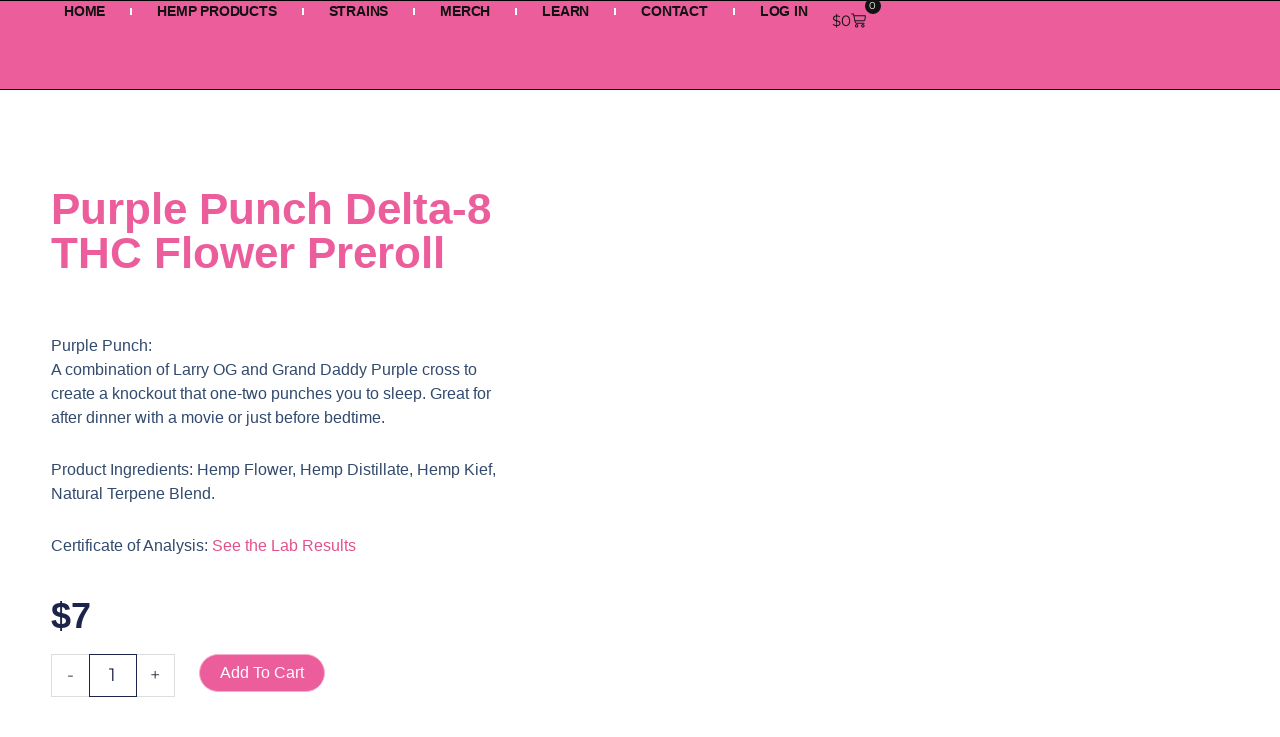

--- FILE ---
content_type: text/css
request_url: https://plantpuffco.com/wp-content/uploads/elementor/css/post-5400.css?ver=1769422545
body_size: 14
content:
.elementor-kit-5400{--e-global-color-primary:#EC5D9C;--e-global-color-secondary:#54595F;--e-global-color-text:#121212;--e-global-color-accent:#EC5D9C;--e-global-color-kadence1:#f6aece;--e-global-color-kadence2:#81519a;--e-global-color-kadence3:#000000;--e-global-color-kadence4:#222222;--e-global-color-kadence5:#3e2c34;--e-global-color-kadence6:#8c6878;--e-global-color-kadence7:#fce1ed;--e-global-color-kadence8:#fef5f9;--e-global-color-kadence9:#ffffff;--e-global-typography-primary-font-family:"Montserrat";--e-global-typography-primary-font-weight:600;--e-global-typography-secondary-font-family:"Montserrat";--e-global-typography-secondary-font-weight:400;--e-global-typography-text-font-family:"Montserrat";--e-global-typography-text-font-weight:400;--e-global-typography-accent-font-family:"Montserrat";--e-global-typography-accent-font-weight:500;font-family:"Montserrat", Sans-serif;}.elementor-kit-5400 e-page-transition{background-color:#FFBC7D;}.elementor-section.elementor-section-boxed > .elementor-container{max-width:1140px;}.e-con{--container-max-width:1140px;}.elementor-widget:not(:last-child){margin-block-end:20px;}.elementor-element{--widgets-spacing:20px 20px;--widgets-spacing-row:20px;--widgets-spacing-column:20px;}{}h1.entry-title{display:var(--page-title-display);}@media(max-width:1024px){.elementor-section.elementor-section-boxed > .elementor-container{max-width:1024px;}.e-con{--container-max-width:1024px;}}@media(max-width:767px){.elementor-section.elementor-section-boxed > .elementor-container{max-width:767px;}.e-con{--container-max-width:767px;}}

--- FILE ---
content_type: text/css
request_url: https://plantpuffco.com/wp-content/uploads/elementor/css/post-5410.css?ver=1769422545
body_size: 1028
content:
.elementor-5410 .elementor-element.elementor-element-6cba54ae{--display:flex;--min-height:90px;--flex-direction:row;--container-widget-width:calc( ( 1 - var( --container-widget-flex-grow ) ) * 100% );--container-widget-height:100%;--container-widget-flex-grow:1;--container-widget-align-self:stretch;--flex-wrap-mobile:wrap;--justify-content:space-around;--align-items:center;--gap:0px 0px;--row-gap:0px;--column-gap:0px;border-style:solid;--border-style:solid;border-width:1px 0px 1px 0px;--border-top-width:1px;--border-right-width:0px;--border-bottom-width:1px;--border-left-width:0px;border-color:#000000;--border-color:#000000;--border-radius:0px 0px 0px 0px;--padding-top:0%;--padding-bottom:0%;--padding-left:5%;--padding-right:5%;--z-index:100;}.elementor-5410 .elementor-element.elementor-element-6cba54ae:not(.elementor-motion-effects-element-type-background), .elementor-5410 .elementor-element.elementor-element-6cba54ae > .elementor-motion-effects-container > .elementor-motion-effects-layer{background-color:#EC5D9C;}.elementor-5410 .elementor-element.elementor-element-3870839a{text-align:start;}.elementor-5410 .elementor-element.elementor-element-3870839a img{width:100%;height:75px;object-fit:contain;object-position:center center;}.elementor-5410 .elementor-element.elementor-element-31d10653 .elementor-menu-toggle{margin:0 auto;background-color:#FFFFFF00;}.elementor-5410 .elementor-element.elementor-element-31d10653 .elementor-nav-menu .elementor-item{font-family:"Montserrat", Sans-serif;font-size:14px;font-weight:600;text-transform:uppercase;font-style:normal;text-decoration:none;line-height:1em;letter-spacing:-0.2px;word-spacing:0px;}.elementor-5410 .elementor-element.elementor-element-31d10653 .elementor-nav-menu--main .elementor-item{color:var( --e-global-color-text );fill:var( --e-global-color-text );padding-left:0px;padding-right:0px;padding-top:3px;padding-bottom:3px;}.elementor-5410 .elementor-element.elementor-element-31d10653 .elementor-nav-menu--main .elementor-item:hover,
					.elementor-5410 .elementor-element.elementor-element-31d10653 .elementor-nav-menu--main .elementor-item.elementor-item-active,
					.elementor-5410 .elementor-element.elementor-element-31d10653 .elementor-nav-menu--main .elementor-item.highlighted,
					.elementor-5410 .elementor-element.elementor-element-31d10653 .elementor-nav-menu--main .elementor-item:focus{color:#FFFFFF;fill:#FFFFFF;}.elementor-5410 .elementor-element.elementor-element-31d10653{--e-nav-menu-divider-content:"";--e-nav-menu-divider-style:solid;--e-nav-menu-divider-width:2px;--e-nav-menu-divider-color:#FFFFFF;--e-nav-menu-horizontal-menu-item-margin:calc( 50px / 2 );}.elementor-5410 .elementor-element.elementor-element-31d10653 .elementor-nav-menu--main:not(.elementor-nav-menu--layout-horizontal) .elementor-nav-menu > li:not(:last-child){margin-bottom:50px;}.elementor-5410 .elementor-element.elementor-element-31d10653 .elementor-nav-menu--dropdown a, .elementor-5410 .elementor-element.elementor-element-31d10653 .elementor-menu-toggle{color:var( --e-global-color-text );fill:var( --e-global-color-text );}.elementor-5410 .elementor-element.elementor-element-31d10653 .elementor-nav-menu--dropdown{background-color:#F9E0E2;border-style:solid;border-color:var( --e-global-color-text );}.elementor-5410 .elementor-element.elementor-element-31d10653 .elementor-nav-menu--dropdown a:hover,
					.elementor-5410 .elementor-element.elementor-element-31d10653 .elementor-nav-menu--dropdown a:focus,
					.elementor-5410 .elementor-element.elementor-element-31d10653 .elementor-nav-menu--dropdown a.elementor-item-active,
					.elementor-5410 .elementor-element.elementor-element-31d10653 .elementor-nav-menu--dropdown a.highlighted{background-color:#FFFFFF00;}.elementor-5410 .elementor-element.elementor-element-31d10653 .elementor-nav-menu--dropdown .elementor-item, .elementor-5410 .elementor-element.elementor-element-31d10653 .elementor-nav-menu--dropdown  .elementor-sub-item{font-family:"Montserrat", Sans-serif;font-size:14px;font-weight:500;text-transform:capitalize;font-style:normal;text-decoration:none;letter-spacing:-0.2px;word-spacing:0px;}.elementor-5410 .elementor-element.elementor-element-31d10653 .elementor-nav-menu--dropdown li:not(:last-child){border-style:none;border-bottom-width:0px;}.elementor-5410 .elementor-element.elementor-element-31d10653 div.elementor-menu-toggle{color:var( --e-global-color-kadence9 );}.elementor-5410 .elementor-element.elementor-element-31d10653 div.elementor-menu-toggle svg{fill:var( --e-global-color-kadence9 );}.elementor-5410 .elementor-element.elementor-element-31d10653 div.elementor-menu-toggle:hover, .elementor-5410 .elementor-element.elementor-element-31d10653 div.elementor-menu-toggle:focus{color:var( --e-global-color-text );}.elementor-5410 .elementor-element.elementor-element-31d10653 div.elementor-menu-toggle:hover svg, .elementor-5410 .elementor-element.elementor-element-31d10653 div.elementor-menu-toggle:focus svg{fill:var( --e-global-color-text );}.elementor-5410 .elementor-element.elementor-element-df3868c{--divider-style:solid;--subtotal-divider-style:solid;--elementor-remove-from-cart-button:none;--remove-from-cart-button:block;--toggle-button-text-color:var( --e-global-color-text );--toggle-button-icon-color:var( --e-global-color-text );--toggle-button-border-width:0px;--items-indicator-background-color:var( --e-global-color-text );--cart-border-style:none;--cart-footer-layout:1fr 1fr;--products-max-height-sidecart:calc(100vh - 240px);--products-max-height-minicart:calc(100vh - 385px);}body:not(.rtl) .elementor-5410 .elementor-element.elementor-element-df3868c .elementor-menu-cart__toggle .elementor-button-icon .elementor-button-icon-qty[data-counter]{right:-15px;top:-15px;}body.rtl .elementor-5410 .elementor-element.elementor-element-df3868c .elementor-menu-cart__toggle .elementor-button-icon .elementor-button-icon-qty[data-counter]{right:15px;top:-15px;left:auto;}.elementor-5410 .elementor-element.elementor-element-df3868c .widget_shopping_cart_content{--subtotal-divider-left-width:0;--subtotal-divider-right-width:0;}.elementor-theme-builder-content-area{height:400px;}.elementor-location-header:before, .elementor-location-footer:before{content:"";display:table;clear:both;}@media(max-width:1024px){.elementor-5410 .elementor-element.elementor-element-31d10653 .elementor-nav-menu .elementor-item{font-size:14px;}.elementor-5410 .elementor-element.elementor-element-31d10653{--e-nav-menu-horizontal-menu-item-margin:calc( 30px / 2 );}.elementor-5410 .elementor-element.elementor-element-31d10653 .elementor-nav-menu--main:not(.elementor-nav-menu--layout-horizontal) .elementor-nav-menu > li:not(:last-child){margin-bottom:30px;}.elementor-5410 .elementor-element.elementor-element-31d10653 .elementor-nav-menu--dropdown .elementor-item, .elementor-5410 .elementor-element.elementor-element-31d10653 .elementor-nav-menu--dropdown  .elementor-sub-item{font-size:14px;}}@media(max-width:767px){.elementor-5410 .elementor-element.elementor-element-6cba54ae{--min-height:70px;--flex-direction:row;--container-widget-width:initial;--container-widget-height:100%;--container-widget-flex-grow:1;--container-widget-align-self:stretch;--flex-wrap-mobile:wrap;--justify-content:space-between;--gap:15px 15px;--row-gap:15px;--column-gap:15px;--margin-top:0px;--margin-bottom:0px;--margin-left:0px;--margin-right:0px;--padding-top:0%;--padding-bottom:0%;--padding-left:0%;--padding-right:0%;}.elementor-5410 .elementor-element.elementor-element-3870839a{width:initial;max-width:initial;}.elementor-5410 .elementor-element.elementor-element-3870839a > .elementor-widget-container{margin:0px 0px 0px 0px;padding:0px 0px 0px 0px;}.elementor-5410 .elementor-element.elementor-element-3870839a img{width:90px;}.elementor-5410 .elementor-element.elementor-element-31d10653{width:var( --container-widget-width, 25% );max-width:25%;--container-widget-width:25%;--container-widget-flex-grow:0;--e-nav-menu-horizontal-menu-item-margin:calc( 25px / 2 );--nav-menu-icon-size:30px;}.elementor-5410 .elementor-element.elementor-element-31d10653.elementor-element{--flex-grow:1;--flex-shrink:0;}.elementor-5410 .elementor-element.elementor-element-31d10653 .elementor-nav-menu .elementor-item{font-size:14px;}.elementor-5410 .elementor-element.elementor-element-31d10653 .elementor-nav-menu--main:not(.elementor-nav-menu--layout-horizontal) .elementor-nav-menu > li:not(:last-child){margin-bottom:25px;}.elementor-5410 .elementor-element.elementor-element-31d10653 .elementor-nav-menu--dropdown .elementor-item, .elementor-5410 .elementor-element.elementor-element-31d10653 .elementor-nav-menu--dropdown  .elementor-sub-item{font-size:14px;}.elementor-5410 .elementor-element.elementor-element-31d10653 .elementor-nav-menu--dropdown{border-width:0px 0px 1px 0px;}.elementor-5410 .elementor-element.elementor-element-31d10653 .elementor-nav-menu--dropdown a{padding-top:12px;padding-bottom:12px;}.elementor-5410 .elementor-element.elementor-element-df3868c{width:var( --container-widget-width, 30% );max-width:30%;--container-widget-width:30%;--container-widget-flex-grow:0;--main-alignment:center;}.elementor-5410 .elementor-element.elementor-element-df3868c.elementor-element{--align-self:center;}}

--- FILE ---
content_type: text/css
request_url: https://plantpuffco.com/wp-content/uploads/elementor/css/post-5531.css?ver=1769422545
body_size: 1727
content:
.elementor-5531 .elementor-element.elementor-element-3cac7185{--display:flex;--flex-direction:row;--container-widget-width:calc( ( 1 - var( --container-widget-flex-grow ) ) * 100% );--container-widget-height:100%;--container-widget-flex-grow:1;--container-widget-align-self:stretch;--flex-wrap-mobile:wrap;--align-items:stretch;--gap:0px 0px;--row-gap:0px;--column-gap:0px;border-style:solid;--border-style:solid;border-width:2px 0px 0px 0px;--border-top-width:2px;--border-right-width:0px;--border-bottom-width:0px;--border-left-width:0px;border-color:#E23125;--border-color:#E23125;--padding-top:5%;--padding-bottom:5%;--padding-left:5%;--padding-right:5%;}.elementor-5531 .elementor-element.elementor-element-3cac7185:not(.elementor-motion-effects-element-type-background), .elementor-5531 .elementor-element.elementor-element-3cac7185 > .elementor-motion-effects-container > .elementor-motion-effects-layer{background-color:var( --e-global-color-primary );}.elementor-5531 .elementor-element.elementor-element-55dd11c8{--display:flex;--flex-direction:column;--container-widget-width:100%;--container-widget-height:initial;--container-widget-flex-grow:0;--container-widget-align-self:initial;--flex-wrap-mobile:wrap;--padding-top:0%;--padding-bottom:0%;--padding-left:0%;--padding-right:5%;}.elementor-5531 .elementor-element.elementor-element-76edc79a{text-align:start;}.elementor-5531 .elementor-element.elementor-element-76edc79a img{width:300px;height:195px;object-fit:contain;object-position:center center;}.elementor-5531 .elementor-element.elementor-element-268781d5 > .elementor-widget-container{margin:0px 0px -16px 0px;}.elementor-5531 .elementor-element.elementor-element-268781d5{text-align:center;font-family:"funkydori", Sans-serif;font-size:16px;font-weight:400;text-transform:none;font-style:normal;text-decoration:none;line-height:1.5em;letter-spacing:-0.8px;word-spacing:0px;color:var( --e-global-color-text );}.elementor-5531 .elementor-element.elementor-element-e6fd8df{--display:flex;--flex-direction:column;--container-widget-width:100%;--container-widget-height:initial;--container-widget-flex-grow:0;--container-widget-align-self:initial;--flex-wrap-mobile:wrap;--padding-top:0px;--padding-bottom:0px;--padding-left:0px;--padding-right:0px;}.elementor-5531 .elementor-element.elementor-element-e6fd8df.e-con{--flex-grow:0;--flex-shrink:0;}.elementor-5531 .elementor-element.elementor-element-26021559 .elementor-heading-title{font-family:"Montserrat", Sans-serif;font-size:20px;font-weight:600;text-transform:capitalize;font-style:normal;text-decoration:none;line-height:24px;letter-spacing:0px;word-spacing:0px;color:var( --e-global-color-text );}.elementor-5531 .elementor-element.elementor-element-4478cd8d .elementor-nav-menu .elementor-item{font-family:"Montserrat", Sans-serif;font-size:14px;font-weight:600;text-transform:none;font-style:normal;text-decoration:none;line-height:2em;letter-spacing:-0.8px;word-spacing:0px;}.elementor-5531 .elementor-element.elementor-element-4478cd8d .elementor-nav-menu--main .elementor-item{color:var( --e-global-color-text );fill:var( --e-global-color-text );padding-left:0px;padding-right:0px;padding-top:0px;padding-bottom:0px;}.elementor-5531 .elementor-element.elementor-element-4478cd8d .elementor-nav-menu--main .elementor-item:hover,
					.elementor-5531 .elementor-element.elementor-element-4478cd8d .elementor-nav-menu--main .elementor-item.elementor-item-active,
					.elementor-5531 .elementor-element.elementor-element-4478cd8d .elementor-nav-menu--main .elementor-item.highlighted,
					.elementor-5531 .elementor-element.elementor-element-4478cd8d .elementor-nav-menu--main .elementor-item:focus{color:var( --e-global-color-kadence9 );fill:var( --e-global-color-kadence9 );}.elementor-5531 .elementor-element.elementor-element-4478cd8d .elementor-nav-menu--dropdown .elementor-item, .elementor-5531 .elementor-element.elementor-element-4478cd8d .elementor-nav-menu--dropdown  .elementor-sub-item{font-family:"Inter", Sans-serif;font-size:16px;font-weight:500;text-transform:capitalize;font-style:normal;text-decoration:none;letter-spacing:-0.2px;word-spacing:0px;}.elementor-5531 .elementor-element.elementor-element-69b0cc2a{--display:flex;--flex-direction:column;--container-widget-width:100%;--container-widget-height:initial;--container-widget-flex-grow:0;--container-widget-align-self:initial;--flex-wrap-mobile:wrap;--padding-top:0%;--padding-bottom:0%;--padding-left:0%;--padding-right:5%;}.elementor-5531 .elementor-element.elementor-element-465cac3b .elementor-heading-title{font-family:"Montserrat", Sans-serif;font-size:20px;font-weight:600;text-transform:capitalize;font-style:normal;text-decoration:none;line-height:24px;letter-spacing:0px;word-spacing:0px;color:var( --e-global-color-text );}.elementor-5531 .elementor-element.elementor-element-603bb3e .elementor-nav-menu .elementor-item{font-family:"Montserrat", Sans-serif;font-size:14px;font-weight:600;text-transform:none;font-style:normal;text-decoration:none;line-height:2em;letter-spacing:-0.8px;word-spacing:0px;}.elementor-5531 .elementor-element.elementor-element-603bb3e .elementor-nav-menu--main .elementor-item{color:var( --e-global-color-text );fill:var( --e-global-color-text );padding-left:0px;padding-right:0px;padding-top:0px;padding-bottom:0px;}.elementor-5531 .elementor-element.elementor-element-603bb3e .elementor-nav-menu--main .elementor-item:hover,
					.elementor-5531 .elementor-element.elementor-element-603bb3e .elementor-nav-menu--main .elementor-item.elementor-item-active,
					.elementor-5531 .elementor-element.elementor-element-603bb3e .elementor-nav-menu--main .elementor-item.highlighted,
					.elementor-5531 .elementor-element.elementor-element-603bb3e .elementor-nav-menu--main .elementor-item:focus{color:var( --e-global-color-astglobalcolor5 );fill:var( --e-global-color-astglobalcolor5 );}.elementor-5531 .elementor-element.elementor-element-603bb3e .elementor-nav-menu--dropdown .elementor-item, .elementor-5531 .elementor-element.elementor-element-603bb3e .elementor-nav-menu--dropdown  .elementor-sub-item{font-family:"Inter", Sans-serif;font-size:16px;font-weight:500;text-transform:capitalize;font-style:normal;text-decoration:none;letter-spacing:-0.2px;word-spacing:0px;}.elementor-5531 .elementor-element.elementor-element-1fecbe26{--display:flex;--gap:15px 15px;--row-gap:15px;--column-gap:15px;--padding-top:0px;--padding-bottom:0px;--padding-left:0px;--padding-right:0px;}.elementor-5531 .elementor-element.elementor-element-7ff123a .elementor-heading-title{font-family:"Montserrat", Sans-serif;font-size:28px;font-weight:600;text-transform:capitalize;font-style:normal;text-decoration:none;line-height:1.6em;letter-spacing:-0.7px;color:var( --e-global-color-text );}.elementor-5531 .elementor-element.elementor-element-6913cbb1{column-gap:0px;font-family:"Montserrat", Sans-serif;font-size:16px;font-weight:400;text-transform:none;font-style:normal;text-decoration:none;line-height:1.5em;letter-spacing:-0.8px;word-spacing:0px;color:var( --e-global-color-text );}.elementor-5531 .elementor-element.elementor-element-40c46057 > .elementor-widget-container{margin:0px 0px 0px 0px;padding:0px 0px 0px 0px;}.elementor-5531 .elementor-element.elementor-element-40c46057 .elementor-field-group{padding-right:calc( 10px/2 );padding-left:calc( 10px/2 );margin-bottom:20px;}.elementor-5531 .elementor-element.elementor-element-40c46057 .elementor-form-fields-wrapper{margin-left:calc( -10px/2 );margin-right:calc( -10px/2 );margin-bottom:-20px;}.elementor-5531 .elementor-element.elementor-element-40c46057 .elementor-field-group.recaptcha_v3-bottomleft, .elementor-5531 .elementor-element.elementor-element-40c46057 .elementor-field-group.recaptcha_v3-bottomright{margin-bottom:0;}body.rtl .elementor-5531 .elementor-element.elementor-element-40c46057 .elementor-labels-inline .elementor-field-group > label{padding-left:0px;}body:not(.rtl) .elementor-5531 .elementor-element.elementor-element-40c46057 .elementor-labels-inline .elementor-field-group > label{padding-right:0px;}body .elementor-5531 .elementor-element.elementor-element-40c46057 .elementor-labels-above .elementor-field-group > label{padding-bottom:0px;}.elementor-5531 .elementor-element.elementor-element-40c46057 .elementor-field-group > label, .elementor-5531 .elementor-element.elementor-element-40c46057 .elementor-field-subgroup label{color:var( --e-global-color-text );}.elementor-5531 .elementor-element.elementor-element-40c46057 .elementor-field-group > label{font-family:"Inter", Sans-serif;font-size:16px;font-weight:400;text-transform:none;font-style:normal;text-decoration:none;line-height:1.5em;letter-spacing:-0.8px;word-spacing:0px;}.elementor-5531 .elementor-element.elementor-element-40c46057 .elementor-field-type-html{padding-bottom:0px;color:var( --e-global-color-text );font-family:"Inter", Sans-serif;font-size:18px;font-weight:400;text-transform:none;font-style:normal;text-decoration:none;line-height:26px;letter-spacing:-0.8px;}.elementor-5531 .elementor-element.elementor-element-40c46057 .elementor-field-group .elementor-field{color:var( --e-global-color-text );}.elementor-5531 .elementor-element.elementor-element-40c46057 .elementor-field-group .elementor-field, .elementor-5531 .elementor-element.elementor-element-40c46057 .elementor-field-subgroup label{font-family:"Montserrat", Sans-serif;font-size:16px;font-weight:600;text-transform:none;font-style:normal;text-decoration:none;line-height:1.5em;letter-spacing:-0.8px;word-spacing:0px;}.elementor-5531 .elementor-element.elementor-element-40c46057 .elementor-field-group .elementor-field:not(.elementor-select-wrapper){background-color:var( --e-global-color-astglobalcolor5 );border-color:var( --e-global-color-text );border-width:0px 0px 2px 0px;border-radius:0px 0px 0px 0px;}.elementor-5531 .elementor-element.elementor-element-40c46057 .elementor-field-group .elementor-select-wrapper select{background-color:var( --e-global-color-astglobalcolor5 );border-color:var( --e-global-color-text );border-width:0px 0px 2px 0px;border-radius:0px 0px 0px 0px;}.elementor-5531 .elementor-element.elementor-element-40c46057 .elementor-field-group .elementor-select-wrapper::before{color:var( --e-global-color-text );}.elementor-5531 .elementor-element.elementor-element-40c46057 .elementor-button{font-family:"Montserrat", Sans-serif;font-size:14px;font-weight:600;text-transform:capitalize;font-style:normal;text-decoration:none;line-height:1em;letter-spacing:-0.2px;word-spacing:0px;border-style:solid;border-width:2px 2px 2px 2px;border-radius:40px 40px 40px 40px;}.elementor-5531 .elementor-element.elementor-element-40c46057 .e-form__buttons__wrapper__button-next{background-color:#FFFFFF00;color:var( --e-global-color-text );border-color:var( --e-global-color-text );}.elementor-5531 .elementor-element.elementor-element-40c46057 .elementor-button[type="submit"]{background-color:#FFFFFF00;color:var( --e-global-color-text );border-color:var( --e-global-color-text );}.elementor-5531 .elementor-element.elementor-element-40c46057 .elementor-button[type="submit"] svg *{fill:var( --e-global-color-text );}.elementor-5531 .elementor-element.elementor-element-40c46057 .e-form__buttons__wrapper__button-previous{background-color:var( --e-global-color-primary );color:var( --e-global-color-astglobalcolor5 );}.elementor-5531 .elementor-element.elementor-element-40c46057 .e-form__buttons__wrapper__button-next:hover{background-color:var( --e-global-color-kadence1 );color:var( --e-global-color-text );}.elementor-5531 .elementor-element.elementor-element-40c46057 .elementor-button[type="submit"]:hover{background-color:var( --e-global-color-kadence1 );color:var( --e-global-color-text );}.elementor-5531 .elementor-element.elementor-element-40c46057 .elementor-button[type="submit"]:hover svg *{fill:var( --e-global-color-text );}.elementor-5531 .elementor-element.elementor-element-40c46057 .e-form__buttons__wrapper__button-previous:hover{color:#E23125;}.elementor-5531 .elementor-element.elementor-element-40c46057 .elementor-message{font-family:"Inter", Sans-serif;font-size:16px;font-weight:400;text-transform:none;font-style:normal;text-decoration:none;line-height:1.5em;letter-spacing:-0.8px;word-spacing:0px;}.elementor-5531 .elementor-element.elementor-element-40c46057 .elementor-message.elementor-message-success{color:var( --e-global-color-text );}.elementor-5531 .elementor-element.elementor-element-40c46057 .elementor-message.elementor-message-danger{color:var( --e-global-color-kadence7 );}.elementor-5531 .elementor-element.elementor-element-40c46057 .elementor-message.elementor-help-inline{color:var( --e-global-color-kadence9 );}.elementor-5531 .elementor-element.elementor-element-40c46057 .e-form__indicators__indicator, .elementor-5531 .elementor-element.elementor-element-40c46057 .e-form__indicators__indicator__label{font-family:"Inter", Sans-serif;font-size:16px;font-weight:500;text-transform:capitalize;font-style:normal;text-decoration:none;line-height:1em;letter-spacing:-0.2px;word-spacing:0px;}.elementor-5531 .elementor-element.elementor-element-40c46057{--e-form-steps-indicators-spacing:20px;--e-form-steps-indicator-padding:30px;--e-form-steps-indicator-inactive-primary-color:#E23125;--e-form-steps-indicator-inactive-secondary-color:#ffffff;--e-form-steps-indicator-active-primary-color:#E23125;--e-form-steps-indicator-active-secondary-color:#ffffff;--e-form-steps-indicator-completed-primary-color:#E23125;--e-form-steps-indicator-completed-secondary-color:#ffffff;--e-form-steps-divider-width:1px;--e-form-steps-divider-gap:10px;}.elementor-5531 .elementor-element.elementor-element-5d0022cf{--display:flex;--flex-direction:row;--container-widget-width:calc( ( 1 - var( --container-widget-flex-grow ) ) * 100% );--container-widget-height:100%;--container-widget-flex-grow:1;--container-widget-align-self:stretch;--flex-wrap-mobile:wrap;--justify-content:space-between;--align-items:stretch;--gap:0px 0px;--row-gap:0px;--column-gap:0px;--margin-top:0%;--margin-bottom:0%;--margin-left:0%;--margin-right:0%;--padding-top:2%;--padding-bottom:2%;--padding-left:5%;--padding-right:5%;}.elementor-5531 .elementor-element.elementor-element-5d0022cf:not(.elementor-motion-effects-element-type-background), .elementor-5531 .elementor-element.elementor-element-5d0022cf > .elementor-motion-effects-container > .elementor-motion-effects-layer{background-color:var( --e-global-color-text );}.elementor-5531 .elementor-element.elementor-element-761ffa8f{text-align:start;font-family:"Montserrat", Sans-serif;font-size:14px;font-weight:600;text-transform:none;font-style:normal;text-decoration:none;line-height:1.5em;letter-spacing:-0.8px;word-spacing:0px;color:var( --e-global-color-astglobalcolor5 );}.elementor-5531 .elementor-element.elementor-element-185ad6b{font-family:"Montserrat", Sans-serif;font-size:14px;font-weight:600;}.elementor-5531 .elementor-element.elementor-element-341c71c{--grid-template-columns:repeat(0, auto);--icon-size:22px;--grid-column-gap:22px;--grid-row-gap:0px;}.elementor-5531 .elementor-element.elementor-element-341c71c .elementor-widget-container{text-align:right;}.elementor-5531 .elementor-element.elementor-element-341c71c .elementor-social-icon{background-color:#FFFFFF00;--icon-padding:0em;}.elementor-5531 .elementor-element.elementor-element-341c71c .elementor-social-icon i{color:var( --e-global-color-primary );}.elementor-5531 .elementor-element.elementor-element-341c71c .elementor-social-icon svg{fill:var( --e-global-color-primary );}.elementor-5531:not(.elementor-motion-effects-element-type-background), .elementor-5531 > .elementor-motion-effects-container > .elementor-motion-effects-layer{background-color:#F9E0E2;}.elementor-theme-builder-content-area{height:400px;}.elementor-location-header:before, .elementor-location-footer:before{content:"";display:table;clear:both;}@media(max-width:1024px){.elementor-5531 .elementor-element.elementor-element-3cac7185{--flex-wrap:wrap;}.elementor-5531 .elementor-element.elementor-element-55dd11c8{--margin-top:0%;--margin-bottom:6%;--margin-left:0%;--margin-right:0%;--padding-top:0%;--padding-bottom:0%;--padding-left:15%;--padding-right:15%;}.elementor-5531 .elementor-element.elementor-element-76edc79a{text-align:center;}.elementor-5531 .elementor-element.elementor-element-76edc79a img{width:100%;height:28px;}.elementor-5531 .elementor-element.elementor-element-268781d5 > .elementor-widget-container{margin:0px 0px 0px 0px;}.elementor-5531 .elementor-element.elementor-element-268781d5{text-align:center;font-size:14px;}.elementor-5531 .elementor-element.elementor-element-4478cd8d .elementor-nav-menu .elementor-item{font-size:14px;}.elementor-5531 .elementor-element.elementor-element-4478cd8d .elementor-nav-menu--dropdown .elementor-item, .elementor-5531 .elementor-element.elementor-element-4478cd8d .elementor-nav-menu--dropdown  .elementor-sub-item{font-size:14px;}.elementor-5531 .elementor-element.elementor-element-69b0cc2a{--padding-top:0%;--padding-bottom:0%;--padding-left:0%;--padding-right:0%;}.elementor-5531 .elementor-element.elementor-element-603bb3e .elementor-nav-menu .elementor-item{font-size:14px;}.elementor-5531 .elementor-element.elementor-element-603bb3e .elementor-nav-menu--dropdown .elementor-item, .elementor-5531 .elementor-element.elementor-element-603bb3e .elementor-nav-menu--dropdown  .elementor-sub-item{font-size:14px;}.elementor-5531 .elementor-element.elementor-element-1fecbe26{--margin-top:6%;--margin-bottom:0%;--margin-left:0%;--margin-right:0%;}.elementor-5531 .elementor-element.elementor-element-7ff123a{text-align:center;}.elementor-5531 .elementor-element.elementor-element-7ff123a .elementor-heading-title{font-size:22px;}.elementor-5531 .elementor-element.elementor-element-6913cbb1{text-align:center;font-size:14px;}.elementor-5531 .elementor-element.elementor-element-40c46057 .elementor-field-group > label{font-size:14px;}.elementor-5531 .elementor-element.elementor-element-40c46057 .elementor-field-group .elementor-field, .elementor-5531 .elementor-element.elementor-element-40c46057 .elementor-field-subgroup label{font-size:14px;}.elementor-5531 .elementor-element.elementor-element-40c46057 .elementor-button{font-size:14px;}.elementor-5531 .elementor-element.elementor-element-40c46057 .elementor-message{font-size:14px;}.elementor-5531 .elementor-element.elementor-element-40c46057 .e-form__indicators__indicator, .elementor-5531 .elementor-element.elementor-element-40c46057 .e-form__indicators__indicator__label{font-size:14px;}.elementor-5531 .elementor-element.elementor-element-5d0022cf{--margin-top:10%;--margin-bottom:5%;--margin-left:0%;--margin-right:0%;}.elementor-5531 .elementor-element.elementor-element-761ffa8f{font-size:14px;}.elementor-5531 .elementor-element.elementor-element-341c71c{--icon-size:18px;}}@media(max-width:767px){.elementor-5531 .elementor-element.elementor-element-3cac7185{--padding-top:12%;--padding-bottom:10%;--padding-left:5%;--padding-right:5%;}.elementor-5531 .elementor-element.elementor-element-55dd11c8{--margin-top:0%;--margin-bottom:10%;--margin-left:0%;--margin-right:0%;--padding-top:0%;--padding-bottom:0%;--padding-left:0%;--padding-right:0%;}.elementor-5531 .elementor-element.elementor-element-76edc79a{text-align:center;}.elementor-5531 .elementor-element.elementor-element-76edc79a img{width:85px;}.elementor-5531 .elementor-element.elementor-element-e6fd8df{--width:50%;--gap:10px 10px;--row-gap:10px;--column-gap:10px;}.elementor-5531 .elementor-element.elementor-element-26021559 .elementor-heading-title{font-size:18px;}.elementor-5531 .elementor-element.elementor-element-4478cd8d .elementor-nav-menu--main .elementor-item{padding-top:4px;padding-bottom:4px;}.elementor-5531 .elementor-element.elementor-element-4478cd8d .elementor-nav-menu--dropdown .elementor-item, .elementor-5531 .elementor-element.elementor-element-4478cd8d .elementor-nav-menu--dropdown  .elementor-sub-item{font-size:14px;}.elementor-5531 .elementor-element.elementor-element-69b0cc2a{--width:50%;--justify-content:flex-start;--gap:10px 10px;--row-gap:10px;--column-gap:10px;}.elementor-5531 .elementor-element.elementor-element-465cac3b .elementor-heading-title{font-size:18px;}.elementor-5531 .elementor-element.elementor-element-603bb3e .elementor-nav-menu--main .elementor-item{padding-top:4px;padding-bottom:4px;}.elementor-5531 .elementor-element.elementor-element-603bb3e .elementor-nav-menu--dropdown .elementor-item, .elementor-5531 .elementor-element.elementor-element-603bb3e .elementor-nav-menu--dropdown  .elementor-sub-item{font-size:14px;}.elementor-5531 .elementor-element.elementor-element-1fecbe26{--margin-top:10%;--margin-bottom:0%;--margin-left:0%;--margin-right:0%;}.elementor-5531 .elementor-element.elementor-element-7ff123a .elementor-heading-title{font-size:18px;}.elementor-5531 .elementor-element.elementor-element-6913cbb1 > .elementor-widget-container{margin:0px 0px 0px 0px;}.elementor-5531 .elementor-element.elementor-element-6913cbb1{text-align:start;}.elementor-5531 .elementor-element.elementor-element-40c46057 .elementor-button{font-size:14px;}.elementor-5531 .elementor-element.elementor-element-40c46057 .e-form__indicators__indicator, .elementor-5531 .elementor-element.elementor-element-40c46057 .e-form__indicators__indicator__label{font-size:14px;}.elementor-5531 .elementor-element.elementor-element-5d0022cf{--flex-direction:column;--container-widget-width:100%;--container-widget-height:initial;--container-widget-flex-grow:0;--container-widget-align-self:initial;--flex-wrap-mobile:wrap;--gap:15px 15px;--row-gap:15px;--column-gap:15px;--margin-top:0%;--margin-bottom:10%;--margin-left:0%;--margin-right:0%;--padding-top:4%;--padding-bottom:3%;--padding-left:0%;--padding-right:0%;}.elementor-5531 .elementor-element.elementor-element-761ffa8f{text-align:center;}.elementor-5531 .elementor-element.elementor-element-185ad6b{text-align:center;}.elementor-5531 .elementor-element.elementor-element-341c71c .elementor-widget-container{text-align:center;}}@media(min-width:768px){.elementor-5531 .elementor-element.elementor-element-3cac7185{--content-width:1250px;}.elementor-5531 .elementor-element.elementor-element-55dd11c8{--width:30%;}.elementor-5531 .elementor-element.elementor-element-e6fd8df{--width:13.887%;}.elementor-5531 .elementor-element.elementor-element-69b0cc2a{--width:25%;}.elementor-5531 .elementor-element.elementor-element-1fecbe26{--width:30%;}}@media(max-width:1024px) and (min-width:768px){.elementor-5531 .elementor-element.elementor-element-55dd11c8{--width:100%;}.elementor-5531 .elementor-element.elementor-element-e6fd8df{--width:50%;}.elementor-5531 .elementor-element.elementor-element-69b0cc2a{--width:50%;}.elementor-5531 .elementor-element.elementor-element-1fecbe26{--width:100%;}}

--- FILE ---
content_type: text/css
request_url: https://plantpuffco.com/wp-content/uploads/elementor/css/post-5504.css?ver=1769423280
body_size: 1170
content:
.elementor-5504 .elementor-element.elementor-element-524f5c69{--display:flex;--flex-direction:row;--container-widget-width:calc( ( 1 - var( --container-widget-flex-grow ) ) * 100% );--container-widget-height:100%;--container-widget-flex-grow:1;--container-widget-align-self:stretch;--flex-wrap-mobile:wrap;--align-items:stretch;--gap:0px 0px;--row-gap:0px;--column-gap:0px;--padding-top:5%;--padding-bottom:0%;--padding-left:4%;--padding-right:4%;}.elementor-5504 .elementor-element.elementor-element-39d872ab{--display:flex;--flex-direction:column;--container-widget-width:100%;--container-widget-height:initial;--container-widget-flex-grow:0;--container-widget-align-self:initial;--flex-wrap-mobile:wrap;--gap:20px 20px;--row-gap:20px;--column-gap:20px;--padding-top:0%;--padding-bottom:0%;--padding-left:0%;--padding-right:10%;}.elementor-5504 .elementor-element.elementor-element-5a780228 > .elementor-widget-container{margin:0% 0% 8% 0%;}.elementor-5504 .elementor-element.elementor-element-fa2f77 > .elementor-widget-container{margin:0px 0px 50px 0px;}.elementor-5504 .elementor-element.elementor-element-fa2f77 .elementor-heading-title{font-family:"Poppins", Sans-serif;font-size:22px;font-weight:300;text-transform:none;font-style:normal;text-decoration:none;line-height:1.5em;letter-spacing:0px;color:#1C244B;}.elementor-5504 .elementor-element.elementor-element-75391075 .elementor-heading-title{font-family:"Montserrat", Sans-serif;font-size:44px;font-weight:600;text-transform:none;font-style:normal;text-decoration:none;line-height:1em;letter-spacing:0px;color:var( --e-global-color-primary );}.elementor-5504 .elementor-element.elementor-element-11c0a0d2{width:var( --container-widget-width, 507px );max-width:507px;--container-widget-width:507px;--container-widget-flex-grow:0;color:#324A6D;font-family:"Poppins", Sans-serif;font-size:16px;font-weight:300;text-transform:none;font-style:normal;text-decoration:none;line-height:1.5em;letter-spacing:0px;}.elementor-5504 .elementor-element.elementor-element-11c0a0d2 > .elementor-widget-container{margin:8% 0% 8% 0%;}.elementor-5504 .elementor-element.elementor-element-55c2b1b2 > .elementor-widget-container{margin:0% 0% 4% 0%;}.woocommerce .elementor-5504 .elementor-element.elementor-element-55c2b1b2 .price{color:#1C244B;font-family:"Poppins", Sans-serif;font-size:36px;font-weight:600;text-transform:capitalize;font-style:normal;text-decoration:none;line-height:1.1em;letter-spacing:0px;}.woocommerce .elementor-5504 .elementor-element.elementor-element-55c2b1b2 .price ins{color:#324A6D;}body:not(.rtl) .elementor-5504 .elementor-element.elementor-element-55c2b1b2:not(.elementor-product-price-block-yes) del{margin-right:10px;}body.rtl .elementor-5504 .elementor-element.elementor-element-55c2b1b2:not(.elementor-product-price-block-yes) del{margin-left:10px;}.elementor-5504 .elementor-element.elementor-element-55c2b1b2.elementor-product-price-block-yes del{margin-bottom:10px;}.elementor-5504 .elementor-element.elementor-element-7eca08fe .cart button, .elementor-5504 .elementor-element.elementor-element-7eca08fe .cart .button{font-family:"Poppins", Sans-serif;font-size:16px;font-weight:500;text-transform:capitalize;font-style:normal;text-decoration:none;line-height:1em;letter-spacing:0px;border-style:solid;border-width:1px 1px 1px 1px;border-radius:30px 30px 30px 30px;padding:15px 50px 15px 50px;color:#FFFFFF;background-color:var( --e-global-color-primary );border-color:var( --e-global-color-kadence1 );transition:all 0.2s;}.elementor-5504 .elementor-element.elementor-element-7eca08fe .cart button:hover, .elementor-5504 .elementor-element.elementor-element-7eca08fe .cart .button:hover{color:#467FF7;background-color:#02010100;border-color:#467FF7;}.elementor-5504 .elementor-element.elementor-element-7eca08fe{--button-spacing:38px;}.elementor-5504 .elementor-element.elementor-element-7eca08fe .quantity .qty{border-radius:0px 0px 0px 0px;color:#1C244B;border-color:#1C244B;transition:all 0.2s;}.elementor-5504 .elementor-element.elementor-element-239bfb5a{--display:flex;--flex-direction:column;--container-widget-width:100%;--container-widget-height:initial;--container-widget-flex-grow:0;--container-widget-align-self:initial;--flex-wrap-mobile:wrap;--gap:20px 20px;--row-gap:20px;--column-gap:20px;--padding-top:0%;--padding-bottom:0%;--padding-left:0%;--padding-right:0%;}.elementor-5504 .elementor-element.elementor-element-4140898e{width:100%;max-width:100%;}.woocommerce .elementor-5504 .elementor-element.elementor-element-4140898e .flex-viewport:not(:last-child){margin-bottom:13px;}.woocommerce .elementor-5504 .elementor-element.elementor-element-4140898e .flex-control-thumbs li{padding-right:calc(13px / 2);padding-left:calc(13px / 2);padding-bottom:13px;}.woocommerce .elementor-5504 .elementor-element.elementor-element-4140898e .flex-control-thumbs{margin-right:calc(-13px / 2);margin-left:calc(-13px / 2);}.elementor-5504 .elementor-element.elementor-element-1b91e999{--display:flex;--flex-direction:column;--container-widget-width:calc( ( 1 - var( --container-widget-flex-grow ) ) * 100% );--container-widget-height:initial;--container-widget-flex-grow:0;--container-widget-align-self:initial;--flex-wrap-mobile:wrap;--align-items:stretch;--gap:80px 80px;--row-gap:80px;--column-gap:80px;--padding-top:12%;--padding-bottom:0%;--padding-left:4%;--padding-right:4%;}.elementor-5504 .elementor-element.elementor-element-6a536fcf{text-align:center;}.elementor-5504 .elementor-element.elementor-element-6a536fcf .elementor-heading-title{font-family:"Montserrat", Sans-serif;font-size:44px;font-weight:600;text-transform:none;font-style:normal;text-decoration:none;line-height:1.2em;letter-spacing:0px;color:var( --e-global-color-primary );}.elementor-5504 .elementor-element.elementor-element-253faf08.elementor-wc-products ul.products li.product{text-align:left;}.elementor-5504 .elementor-element.elementor-element-253faf08.elementor-wc-products  ul.products{grid-column-gap:10px;grid-row-gap:140px;}.elementor-5504 .elementor-element.elementor-element-253faf08.elementor-wc-products .attachment-woocommerce_thumbnail{margin-bottom:35px;}.elementor-5504 .elementor-element.elementor-element-253faf08.elementor-wc-products ul.products li.product .woocommerce-loop-product__title{color:#1C244B;margin-bottom:3px;}.elementor-5504 .elementor-element.elementor-element-253faf08.elementor-wc-products ul.products li.product .woocommerce-loop-category__title{color:#1C244B;margin-bottom:3px;}.elementor-5504 .elementor-element.elementor-element-253faf08.elementor-wc-products ul.products li.product .woocommerce-loop-product__title, .elementor-5504 .elementor-element.elementor-element-253faf08.elementor-wc-products ul.products li.product .woocommerce-loop-category__title{font-family:"Poppins", Sans-serif;font-size:22px;font-weight:600;text-transform:capitalize;font-style:normal;text-decoration:none;line-height:1.2em;letter-spacing:0px;}.elementor-5504 .elementor-element.elementor-element-253faf08.elementor-wc-products ul.products li.product .price{color:#1C244B;font-family:"Poppins", Sans-serif;font-size:16px;font-weight:300;text-transform:none;font-style:normal;text-decoration:none;line-height:1.5em;letter-spacing:0px;}.elementor-5504 .elementor-element.elementor-element-253faf08.elementor-wc-products ul.products li.product .price ins{color:#1C244B;}.elementor-5504 .elementor-element.elementor-element-253faf08.elementor-wc-products ul.products li.product .price ins .amount{color:#1C244B;}.elementor-5504 .elementor-element.elementor-element-253faf08.elementor-wc-products ul.products li.product .price del{color:#1C244B;}.elementor-5504 .elementor-element.elementor-element-253faf08.elementor-wc-products ul.products li.product .price del .amount{color:#1C244B;}.elementor-5504 .elementor-element.elementor-element-253faf08.elementor-wc-products ul.products li.product .price del {font-family:"Poppins", Sans-serif;font-size:16px;font-weight:300;text-transform:none;font-style:normal;text-decoration:line-through;line-height:1.5em;letter-spacing:0px;word-spacing:0em;}.elementor-5504 .elementor-element.elementor-element-253faf08.elementor-wc-products ul.products li.product .button{color:#1C244B;background-color:#02010100;font-family:"Poppins", Sans-serif;font-size:16px;font-weight:500;text-transform:capitalize;font-style:italic;text-decoration:underline;line-height:1em;letter-spacing:0px;padding:10px 0px 0px 0px;margin-top:0px;}.elementor-5504 .elementor-element.elementor-element-253faf08.elementor-wc-products ul.products li.product .button:hover{color:#467FF7;}.elementor-5504 .elementor-element.elementor-element-253faf08.elementor-wc-products .added_to_cart{color:#1C244B;}.elementor-5504 .elementor-element.elementor-element-253faf08.elementor-wc-products ul.products li.product span.onsale{display:block;color:#FFFFFF;background-color:#467FF7;font-family:"Poppins", Sans-serif;font-size:16px;font-weight:500;text-transform:capitalize;font-style:normal;text-decoration:none;line-height:30px;letter-spacing:0px;border-radius:0px;min-width:80px;min-height:30px;right:auto;left:0;margin:0px;}@media(min-width:768px){.elementor-5504 .elementor-element.elementor-element-524f5c69{--content-width:1400px;}.elementor-5504 .elementor-element.elementor-element-39d872ab{--width:50%;}.elementor-5504 .elementor-element.elementor-element-239bfb5a{--width:50%;}.elementor-5504 .elementor-element.elementor-element-1b91e999{--content-width:1650px;}}@media(max-width:1024px){.elementor-5504 .elementor-element.elementor-element-524f5c69{--min-height:700px;--padding-top:12%;--padding-bottom:0%;--padding-left:4%;--padding-right:4%;}.elementor-5504 .elementor-element.elementor-element-39d872ab{--gap:25px 25px;--row-gap:25px;--column-gap:25px;--padding-top:0%;--padding-bottom:0%;--padding-left:0%;--padding-right:5%;}.elementor-5504 .elementor-element.elementor-element-5a780228 > .elementor-widget-container{margin:0% 0% 0% 0%;}.elementor-5504 .elementor-element.elementor-element-fa2f77 > .elementor-widget-container{margin:0px 0px 0px 0px;}.elementor-5504 .elementor-element.elementor-element-fa2f77 .elementor-heading-title{font-size:14px;}.elementor-5504 .elementor-element.elementor-element-75391075 .elementor-heading-title{font-size:65px;}.elementor-5504 .elementor-element.elementor-element-11c0a0d2{width:100%;max-width:100%;font-size:14px;}.elementor-5504 .elementor-element.elementor-element-11c0a0d2 > .elementor-widget-container{margin:0px 0px 0px 0px;}.elementor-5504 .elementor-element.elementor-element-55c2b1b2 > .elementor-widget-container{margin:0% 0% 0% 0%;}.woocommerce .elementor-5504 .elementor-element.elementor-element-55c2b1b2 .price{font-size:25px;}.elementor-5504 .elementor-element.elementor-element-7eca08fe .cart button, .elementor-5504 .elementor-element.elementor-element-7eca08fe .cart .button{font-size:14px;}.elementor-5504 .elementor-element.elementor-element-1b91e999{--gap:50px 50px;--row-gap:50px;--column-gap:50px;--padding-top:20%;--padding-bottom:0%;--padding-left:4%;--padding-right:4%;}.elementor-5504 .elementor-element.elementor-element-6a536fcf .elementor-heading-title{font-size:45px;}.elementor-5504 .elementor-element.elementor-element-253faf08.elementor-wc-products  ul.products{grid-column-gap:20px;grid-row-gap:40px;}.elementor-5504 .elementor-element.elementor-element-253faf08.elementor-wc-products ul.products li.product .price{font-size:14px;}.elementor-5504 .elementor-element.elementor-element-253faf08.elementor-wc-products ul.products li.product .button{font-size:14px;}.elementor-5504 .elementor-element.elementor-element-253faf08.elementor-wc-products ul.products li.product span.onsale{font-size:14px;line-height:2em;}}@media(max-width:767px){.elementor-5504 .elementor-element.elementor-element-524f5c69{--padding-top:12%;--padding-bottom:0%;--padding-left:6%;--padding-right:6%;}.elementor-5504 .elementor-element.elementor-element-39d872ab{--padding-top:0%;--padding-bottom:0%;--padding-left:0%;--padding-right:0%;}.elementor-5504 .elementor-element.elementor-element-fa2f77{text-align:center;}.elementor-5504 .elementor-element.elementor-element-75391075{text-align:center;}.elementor-5504 .elementor-element.elementor-element-75391075 .elementor-heading-title{font-size:48px;line-height:1em;}.elementor-5504 .elementor-element.elementor-element-11c0a0d2 > .elementor-widget-container{padding:0% 5% 0% 5%;}.elementor-5504 .elementor-element.elementor-element-11c0a0d2{text-align:center;}.elementor-5504 .elementor-element.elementor-element-55c2b1b2{text-align:center;}.woocommerce .elementor-5504 .elementor-element.elementor-element-55c2b1b2 .price{font-size:20px;}.elementor-5504 .elementor-element.elementor-element-239bfb5a{--margin-top:10%;--margin-bottom:0%;--margin-left:0%;--margin-right:0%;}.elementor-5504 .elementor-element.elementor-element-1b91e999{--padding-top:30%;--padding-bottom:0%;--padding-left:6%;--padding-right:6%;}.elementor-5504 .elementor-element.elementor-element-6a536fcf .elementor-heading-title{font-size:28px;line-height:1.1em;}.elementor-5504 .elementor-element.elementor-element-253faf08.elementor-wc-products ul.products li.product{text-align:center;}.elementor-5504 .elementor-element.elementor-element-253faf08{width:100%;max-width:100%;}.elementor-5504 .elementor-element.elementor-element-253faf08.elementor-wc-products  ul.products{grid-column-gap:20px;grid-row-gap:70px;}.elementor-5504 .elementor-element.elementor-element-253faf08.elementor-wc-products .attachment-woocommerce_thumbnail{margin-bottom:30px;}.elementor-5504 .elementor-element.elementor-element-253faf08.elementor-wc-products ul.products li.product .woocommerce-loop-product__title, .elementor-5504 .elementor-element.elementor-element-253faf08.elementor-wc-products ul.products li.product .woocommerce-loop-category__title{font-size:18px;}}